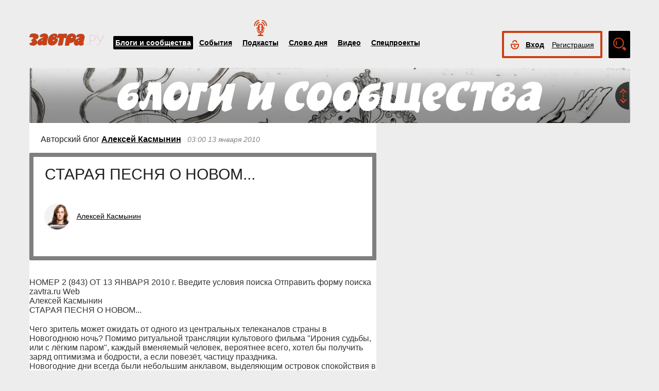

--- FILE ---
content_type: text/html; charset=UTF-8
request_url: https://zavtra.ru/blogs/2010-01-1323
body_size: 14578
content:
<!DOCTYPE HTML>
<html prefix="og: http://ogp.me/ns#">
    <head prefix="og: http://ogp.me/ns# article: http://ogp.me/ns/article#">
        <meta http-equiv="Content-Type" content="text/html; charset=utf-8">
		<title>СТАРАЯ ПЕСНЯ О НОВОМ...</title>
        <meta name="language" content="ru">
        
<meta property="og:type" content="article" />
<meta property="og:url" content="https://zavtra.ru/blogs/2010-01-1323" />
<meta property="og:title" content="Алексей Касмынин: СТАРАЯ ПЕСНЯ О НОВОМ..." />
<meta property="og:description" content="СТАРАЯ ПЕСНЯ О НОВОМ..." />
<meta property="og:image:width" content="476" />
<meta property="og:image:height" content="316" />
<meta property="og:image" content="https://zavtra.ru/images/476_l316.png" />
<script type="text/javascript"> </script>
<meta name="yandex-verification" content="050f83f3c09dc0ac" />
<meta name="viewport" content="width=device-width, initial-scale=1, maximum-scale=1, user-scalable=no">
<meta name="verify-admitad" content="aa95d7c1bd" />

<script>
    var indexmob = '';
</script>



<meta name="description" content="СТАРАЯ ПЕСНЯ О НОВОМ...">
        
<link rel="stylesheet" href="/css/bootstrap.css">


<link href="/css/lightbox.css" type="text/css" rel="stylesheet">

<link href="/css/bootstrap-datetimepicker.css" type="text/css" rel="stylesheet">
<link href="/css/jquery.ad-gallery.css" type="text/css" rel="stylesheet">

<link href="/css/dialog.css" type="text/css" rel="stylesheet">

<link rel="stylesheet" href="/css/font-awesome.min.css">

 <link  href="/css/fotorama.css" rel="stylesheet">

 <link href="/css/template.css?2024061501" type="text/css" rel="stylesheet">


	<link rel="stylesheet" type="text/css" href="/player/css/metalic.css?2020091401" />

<script type="text/javascript" src="/js/jquery-3.2.1.min.js"></script>
<script type="text/javascript" src="/js/jquery-ui.min.js"></script>

	<script type="text/javascript" src="/player/js/jsmediatags.min.js"></script>
	<script type="text/javascript" src="/player/js/circleplayer.js"></script>
	<script type="text/javascript" src="/player/js/textscroller.js"></script>
	<script type="text/javascript" src="/player/js/new.js"></script>

 <link href="/css/media-template.css?2020091401" type="text/css" rel="stylesheet">


<link href="/css/adv_stl.css" type="text/css" rel="stylesheet">

<script type="text/javascript" src="/js/moment-with-locales.min.js"></script>
<script type="text/javascript"> var enddate = true;</script>

<script type="text/javascript" src="/js/core.js"></script>

<script type="text/javascript" src="/js/lightbox.js"></script>


<script type="text/javascript" src="/js/transition.js"></script>
<script type="text/javascript" src="/js/touch.js"></script>


<script type="text/javascript" src="/js/bootstrap-datetimepicker.min.js"></script>

<script type="text/javascript" src="/js/jquery.ad-gallery.js"></script>


<script type="text/javascript" src="/js/bootstrap.js" ></script>


<script type="text/javascript" src="/js/dialog.js"></script>

	
<script src='https://www.google.com/recaptcha/api.js?hl=ru' async defer></script>


<script src="https://yastatic.net/pcode/adfox/loader.js" crossorigin="anonymous"></script>
<!-- Yandex.RTB -->
<script>window.yaContextCb=window.yaContextCb||[]</script>
<script src="https://yandex.ru/ads/system/context.js" async></script>



		<link href="/css/search_new.css?20230217" type="text/css" rel="stylesheet"/>
    </head>
    <body>
	
        


<script type="text/javascript" src="/js/calendar_kdg.js " ></script>


    <div id="layer1" class="container-fluid">

			
    <div id="main_head1" class="container">
		              	                  	  		<header>
		
	
	<div id="top_nav_bar" class="row ">
	<div class="container"><div class="row ">
	  <div class="col-xs-12">
		<div class="navbar_search_m_contener hidden-sm hidden-md hidden-lg">
			<div class="navbar_search_m">
				<div class="search_m_line">
				<input class="search_field" name="search_string" maxlength="30" value="Что будем искать?" onblur="if (this.value=='') this.value='Что будем искать?';" onfocus="if (this.value=='Что будем искать?') this.value='';" type="text">
				</div>
				<div class="search_m_butt"></div>
			</div>
		</div>
		
		<button class="navbar-toggle" type="button" data-toggle="collapse" data-target=".navbar-collapse">
			<span class="sr-only">Toggle navigation</span>
			<span class="icon-bar"></span>
			<span class="icon-bar"></span>
			<span class="icon-bar"></span>
		</button>
		
		<div id="top_logo"  >
			<a class="nlink" href="/"><img src="/images/Logo_zavtra.png" width="145px" alt="Газета Завтра"></a>
		</div>
		
		<div id="top_nav" class="navbar-collapse collapse" >
			  <div class="top_nav_menu_content">
							<div class="top_menu_link topmenu_hl"><a href="/blogs">Блоги и сообщества</a></div>
				<div class="top_menu_link "><a href="/events">События</a></div>
								<div class="top_menu_link poda"><a href="/podcasts">Подкасты</a></div>
								<div class="top_menu_link "><a href="/word_of_day">Слово дня</a></div>
			  <!-- <div class="top_menu_link "><a href="/head-on">Вопрос в лоб</a></div> -->
				<div class="top_menu_link "><a href="/live">Видео</a></div>
				<div class="top_menu_link "><a href="/special">Спецпроекты</a></div>
				
								
				
								<div class="top_menu_link bordertop hidden-sm hidden-md hidden-lg">
					<div id="top-login-block">
		    			
						<div class="noLogin">
							<div id="login-ico"></div>	
							<div id="top_login_link">
								<a href="#login_form_bm" data-toggle="modal">Вход</a>
							</div>
							<div id="top_reg_link">
								<a href="#register_form_bm" data-toggle="modal">Регистрация</a>
							</div>
						</div>
					</div>
				</div>	
							  </div>	
			</div>
			
	</div></div></div>
	<div class="col-xs-12">
	<div style="float: right; margin-top: -53px;">
	<div id="top-login-block" ><div id="top-login-block-sec">
		    			
						
			<div class="noLogin hidden-xs">
				<div id="login-ico"></div>	
				<div id="top_login_link" >
					<a href="#login_form_bm" data-toggle="modal" >Вход</a>
				</div>
				<div id="top_reg_link" >
				    <a href="#register_form_bm" data-toggle="modal" >Регистрация</a>
				</div>
			</div>
			
						
	</div></div>

	<div id="top_search" class="hidden-xs"></div>
	<div id="top_search_line" class="hidden-xs">
		<div class="main_search_box">
			<input class="search_field" name="search_string" maxlength="30" value="Поиск по материалам сайта" onblur="if (this.value=='') this.value='Поиск по материалам сайта';" onfocus="if (this.value=='Поиск по материалам сайта') this.value='';" type="text">
		</div>
		<div class="main_search_button">
			<a href="javascript:SearchButt('#top_search_line .main_search_box input')"></a>
		</div>
		<div class="top_advser_link"><a href="/search">Расширенный<br>поиск</a></div>
	</div>
	</div>	
		
	</div>
	</div>
	
	</header>

    
     <div id="main_content1">
	   <div class="ispacer_sm"></div>
	
<div id="content_blogs">


<div class="row"><div class="col-xs-12">
	<div id="headerBlock" class="modul-img">
	<div class="main_img"><img src="/upl/20000/pic_51871b85569.jpg" alt=""></div>
	<div class="toOpen"></div>
	<div class="headerTitle">
		<a href="/blogs"><img alt="" src="/images/blogscommunity.png"></a>
	</div>
	<div class="headerInfo hideo">
	<a href="https://zavtra.ru/blogs/roboti_i_kokoshniki">Роботы и кокошники</a>
	</div>
	</div>
</div></div>

  
	<div class="row">
		<div class="col-md-9 col-lg-7 contentblock">
				
																				
					
					


						<div class="header-block">
														<span class="header__category">
							Авторский блог <a href="/blogs/authors/3097">Алексей&nbsp;Касмынин</a>
							</span>
							
							<span class="header__data">
																	03:00
																																		13 января 2010
																								</span>
							
														
						</div>
					  <div id="article__header">
												<div class="header__title">
							<h1>СТАРАЯ ПЕСНЯ О НОВОМ...</h1>
						</div>
						<div class="header__anonse">
						
						</div>
						
						<div class="header__authors">	
							<div class="nbox_big_opl">
										<ul>
											<li>
													<span class="avtor-img"><a href="/blogs/authors/3097"><img src="/authors/avatar/kasminin.png" alt=""></a></span>
													<span class="avtor-name"><a href="/blogs/authors/3097">Алексей Касмынин</a></span>
											</li>
																					</ul>
							</div>
						</div>
						<div class="clearfix"></div>
						<div class="header__bottom">	
							<div class="header__info">
																<!--span class="info__comments">0</span-->
																																<div class="clearfix visible-xs"></div>
								<!--span class="like">
									<span class="header">Оценить статью:</span>
									<span data="up"  ><i class="fa fa-plus"> </i><span> </span></span>
									<span data="down"  ><i class="fa fa-minus"></i><span> </span></span>
								</span-->	
							</div>
							<div class="clearfix visible-xs"></div>
							<div class="bottom_but">
														<div class="ispacer"></div>
														</div>
							
						</div>
						<div class="ispacer"></div>
											</div>
					  <div class="article__content">
						<!-- Yandex.RTB R-A-1977711-13 -->
						<div id="yandex_rtb_R-A-1977711-13"></div>
						<script>window.yaContextCb.push(()=>{
						  Ya.Context.AdvManager.render({
							renderTo: 'yandex_rtb_R-A-1977711-13',
							blockId: 'R-A-1977711-13'
						  })
						})</script>
													НОМЕР 2 (843) ОТ 13 ЯНВАРЯ 2010 г. Введите условия поиска Отправить форму поиска zavtra.ru Web <br />Алексей Касмынин<br />СТАРАЯ ПЕСНЯ О НОВОМ...<br /><em></em> <br />Чего зритель может ожидать от одного из центральных телеканалов страны в Новогоднюю ночь? Помимо ритуальной трансляции культового фильма &quot;Ирония судьбы, или с лёгким паром&quot;, каждый вменяемый человек, вероятнее всего, хотел бы получить заряд оптимизма и бодрости, а если повезёт, частицу праздника.<br />Новогодние дни всегда были небольшим анклавом, выделяющим островок спокойствия в бурной реке времени. Когда календарь подходит всё ближе к 31-му декабря, начинает казаться, что грохот событий, обуревающих планету, незаметно отодвигается на второй план, уступая место тихому спокойному окружению, подобному потрескиванию камина тёмной зимней ночью. Люди подсознательно настраиваются на праздник, на встречу нового года.<br />Итак, тридцать первое декабря, восемь вечера. Телевизор включён, и поначалу трудно понять, что же происходит на экране, а главное — почему. Вместо простых и понятных людям образов, цветов и звуков, по вещательным частотам густым потоком течёт привычная смесь из уродливых эманаций поп-культуры, коих на настоящий момент развелось куда больше, чем нужно.<br />Жителям столицы повезло чуть больше — у них есть выбор из нескольких десятков телеканалов, и по некоторым из них идут, к примеру, повторы лучших моментов спортивных матчей или концерты классической музыки. А что делать тем, кто имеет в своём распоряжении лишь две центральные кнопки? Ответ, конечно, очевиден — выключить телевизор и встречать новый год в кругу семьи за общим столом, либо, на худой конец, в одиночестве, наслаждаясь волшебной тишиной, ожидающей момента, когда пространство заполнят взрывы фейерверков. Но не всем подойдут и эти варианты. Многие привыкли к таким программам, как &quot;Голубой огонёк&quot;, которые стали почти что синонимом словосочетания Новый год.<br />Вместо этого им предложены музыкальная комедия &quot;Золотой ключик&quot; по каналу &quot;Россия&quot; и некое &quot;Оливье-шоу&quot; по Первому.<br />Анонс сообщал, что &quot;Золотой ключик&quot; — это &quot;любимая сказка о Буратино, переделанная на злобу дня&quot;, зрителю также обещан состав актёров, который &quot;по-настоящему звёздный&quot;. Те, кто не впервые сталкивается с реалиями российского ТВ, уже могут понять, что ожидало зрителя, рискнувшего настроиться на частоту канала &quot;Россия&quot; в 19.55 по московскому времени.<br />Но, похоже, в этот раз умельцы, снявшие эту, с позволения сказать, музыкальную комедию, превзошли себя. То, что выплёскивается на зрителя, бесполезно даже критиковать. Оно достигло какой-то иной планки человеческого неприятия, с треском проломив её и став чем-то сродни экстремальному искусству.<br />Но центральные каналы и новогодняя аудитория — всё же не подопытные животные для извращённых визуально-акустических экспериментов. Люди, как уже упоминалось выше, ожидают чуда, они психологически уязвимы и готовы к восприятию той волны эмоций, которую предложит им телевидение. По их мнению, оно должно радоваться вместе с ними, что вообще-то и есть модель поведения для здоровой системы, где хотя бы внешнее сочувствие простым людям и желание принести им радость, как правило, присутствуют.<br />Вместо этого персонажи &quot;Золотого ключика&quot;, в лице нынешних &quot;звёзд&quot; эстрады, похоже, открыто издеваются над идеалами добра, справедливости, честности. Конечно, в двадцать первом веке реальность уже успела множество раз поставить эти самые идеалы под сомнение, но ведь не в Новый же год! Когда, если не в этот вечер, можно почувствовать чуть больше тепла? Беспощадно унижая бессильных, безвластных, уродливых и жалких (эти качества, по мнению авторов &quot;комедии&quot;, автоматически присваиваются всем тем, у кого маловато &quot;маней&quot;, о чём распевается в песне под затасканную мелодию группы ABBA. Присутствие денег при этом является единственным необходимым положительным качеством), программа ползком следует от одного безвкусного номера к другому, щедро сдобренная толстым слоем дешёвой пошлости и увешанная пластмассовыми побрякушками. Радуйтесь, жители России!<br />&quot;Оливье-шоу&quot; на поверку оказалось незатейливым сеном, предположительно, для эффективных, ну и не очень эффективных менеджеров. Сценарий писали либо за день до эфира, либо прямо на ходу. Если сказать тремя словами, то будет примерно так: увы, не смешно... Ничуть. Но &quot;гости&quot; программы на экране телевизора, в лице звёзд всё того же шоу-бизнеса, едва ли не взрываются, давясь от смеха, что создаёт двойственное ощущение. С одной стороны, просто нейтральная программа в праздничный день. Реалии российского ТВ таковы, что это уже неплохо. Но постоянно искривлённые ухмылки &quot;гостей&quot;, то и дело мелькающие в кадре, сводили впечатление к бесконечной скуке. Они как будто добавляли к праздничному столу щепотку &quot;офисной&quot; атмосферы, где ложь и фальшь давно считаются признаками хорошего тона.<br />Затем было обращение Президента. Но после подобной информационной атаки было уже тяжело фокусироваться на словах первого лица государства. Часы пробили двенадцать раз, Новый год наступил.<br />Согласно телевизионной программе, далее следовал некий &quot;Новогодний &quot;Голубой огонёк-2010&quot; — по сути, всё то же &quot;Оливье-Шоу&quot;, но без офисного уклона. Там, по идее, должны были показывать робкий сатирический мультфильм про Путина и Медведева, но на улице народ повалил из своих квартир, прихватив пиротехнику. Вот уж где точно присутствовала атмосфера Нового года, дополненная по-настоящему новогодней погодой. Явно лучше телевидения в том виде, который оно имеет сегодня. Изменится ли что-нибудь завтра?<br /> <br />
											
						</div>
						<div class="article__bottom">
							<div class="article__tags">
																	
							</div>
							<div class="article__share">
							
    		    
				
	<div class="a2a_kit a2a_kit_size_32 a2a_default_style" data-a2a-url="https://zavtra.ru/blogs/2010-01-1323" data-a2a-title="Алексей Касмынин: СТАРАЯ ПЕСНЯ О НОВОМ...">
	<a class="a2a_dd" href="https://www.addtoany.com/share"></a>
	<a class="a2a_button_email"></a>
	<a class="a2a_button_vk"></a>
	<a class="a2a_button_telegram"></a>
	<a class="a2a_button_google_gmail"></a>
	<a class="a2a_button_livejournal"></a>
	<a class="a2a_button_print"></a>
	<a class="a2a_button_twitter"></a>
	<a class="a2a_button_viber"></a>
	<a class="a2a_button_odnoklassniki"></a>
	<a class="a2a_button_mail_ru"></a>
	<a class="a2a_button_skype"></a>
	<a class="a2a_button_whatsapp"></a>
	</div>
	<script>
	var a2a_config = a2a_config || {};
	a2a_config.locale = "ru";
	</script>
	<script async src="https://static.addtoany.com/menu/page.js"></script>

							</div>
						</div>
						<script type="text/javascript">
						$(document).ready(function(){
						
						$('.onephoto').each(function(i,elem) {
							$(this).html('');
							var arr = JSON.parse( $(this).attr('data-pg').replace(/\*/g,"\"") );
							//console.log(arr);
							//console.log(arr[0]['url']);
							
							$(this).html('<div class="onephoto_poster"><img alt="" title="'+arr[0]['desc']+'""></div>');
							if ( arr[0]['desc'].length > 0 && arr[0]['desc'] != '' ){
								if ( arr[0]['link'].length > 0 && arr[0]['link'] != '' ){
									$(this).find('.onephoto_poster').append('<div class="poster_description"><a href="'+arr[0]['link']+'">'+arr[0]['desc']+'</a></div>');
								}else {
									$(this).find('.onephoto_poster').append('<div class="poster_description">'+arr[0]['desc']+'</div>');
								}
							}
							
						});
						
						
						
						$('.photogall').each(function(i,elem) {
							$(this).html('');
							var arr = JSON.parse( $(this).attr('data-pg').replace(/\*/g,"\"") );
							
							if (arr.length > 1){
								
																
								$(this).html('<div class="fotorama" data-nav="thumbs" data-width="100%" ></div>');
															
								for (a=0; a<arr.length; a++){
								
																	$(this).find('.fotorama').append('<img data-caption="'+arr[a]['desc']+'" >');
																
										
								
								}
								
							} else {
								$(this).html('<div class="onephoto_poster"><img alt="" title="'+arr[0]['desc']+'""></div>');
								if ( arr[0]['desc'].length > 0 && arr[0]['desc'] != '' ){
									if ( arr[0]['link'].length > 0 && arr[0]['link'] != '' ){
										$(this).find('.onephoto_poster').append('<div class="poster_description"><a href="'+arr[0]['link']+'">'+arr[0]['desc']+'</a></div>');
									}else {
										$(this).find('.onephoto_poster').append('<div class="poster_description">'+arr[0]['desc']+'</div>');
									}
								}
							}
						 });
						 
											
						});
						
						</script>
						<script src="/js/fotorama.js"></script> 					
						
												
												
						<!-- Yandex.RTB R-A-1977711-1 -->
						<div id="yandex_rtb_R-A-1977711-1"></div>
						<script>window.yaContextCb.push(()=>{
						  Ya.Context.AdvManager.render({
							renderTo: 'yandex_rtb_R-A-1977711-1',
							blockId: 'R-A-1977711-1'
						  })
						})</script>
						
						<!-- Yandex.RTB R-A-1977711-6 -->
						<!--div id="yandex_rtb_R-A-1977711-6"></div-->
						<!--script>window.yaContextCb.push(()=>{
						  Ya.Context.AdvManager.render({
							renderTo: 'yandex_rtb_R-A-1977711-6',
							blockId: 'R-A-1977711-6'
						  })
						})</script-->

				


  
		


  
		


  
		


  

					
					
							
		</div>
		<div class="col-md-3 col-lg-5">
			<div class="row">
				<div class="col-sm-4 col-md-12 col-lg-6 ">
										<div class="ispacer"></div>
										<div class="row">
							
				</div>
				  		  
				</div>
				<div class="col-sm-4 col-md-12 col-lg-6   hidden-xs  hidden-sm">
											<div class="ispacer"></div>
						<!-- Yandex.RTB R-A-1977711-2 -->
						<div id="yandex_rtb_R-A-1977711-2"></div>
						<script>window.yaContextCb.push(()=>{
						  Ya.Context.AdvManager.render({
							renderTo: 'yandex_rtb_R-A-1977711-2',
							blockId: 'R-A-1977711-2'
						})
						})</script>
						<div class="ispacer"></div>
						<div class="ispacer"></div>
						<!-- Yandex.RTB R-A-1977711-4 -->
						<div id="yandex_rtb_R-A-1977711-4"></div>
						<script>window.yaContextCb.push(()=>{
						  Ya.Context.AdvManager.render({
							renderTo: 'yandex_rtb_R-A-1977711-4',
							blockId: 'R-A-1977711-4'
						})
						})</script>
						<div class="ispacer"></div>
						<div class="ispacer"></div>
						<!-- Yandex.RTB R-A-1977711-5 -->
						<div id="yandex_rtb_R-A-1977711-5"></div>
						<script>window.yaContextCb.push(()=>{
						  Ya.Context.AdvManager.render({
							renderTo: 'yandex_rtb_R-A-1977711-5',
							blockId: 'R-A-1977711-5'
						  })
						})</script>

				  
		  
		  
		  
		  

									</div>
			</div>
		</div>
	</div>


		<div class="row"><div class="col-xs-12">
	<div class="ispacer"></div>
		<div class="ispacer"></div>
	</div></div>
	<div class="row">
		<div class="col-md-9 col-lg-7 ">
						
		</div>
		<div class="col-md-3 col-lg-5">
					</div>
	</div>
 

	

<div id="mesage" class="modal fade">
  <p class="text"></p>
  <div class="butt"><a rel="modal:close" href="#"><input class="black-button" value="Ок"></a></div>
</div>





	</div> 
	 
	 
	 
	 
		<footer id="footblock" ><div class="row">
			<div class="col-sm-8 col-md-9" >
				<div class="row">
					<div class="col-xs-12">
						<div id="fut_search_line" >
							<div class="main_search_box">
								<input class="search_field" name="search_string" maxlength="30" value="Поиск по материалам сайта" onblur="if (this.value=='') this.value='Поиск по материалам сайта';" onfocus="if (this.value=='Поиск по материалам сайта') this.value='';" type="text">
							</div>
							<div class="main_search_button">
								<a href="javascript:SearchButt('#fut_search_line .main_search_box input')"></a>
							</div>
							<div class="top_advser_link"><a href="/search">Расширенный <span class="hidden-xs"><br></span>поиск</a></div>
						</div>
					</div>
					<div class="col-xs-12">
						<div id="bottom_cp">
							<div class="foot_menu">
								<div class="bot_menu_link"><a href="/blogs">Блоги и сообщества</a></div>
								<div class="bot_menu_link"><a href="/events">События</a></div>
								<div class="bot_menu_link"><a href="/word_of_day">Слово дня</a></div>
								<div class="bot_menu_link"><a href="/live">Видео</a></div>
								<div class="bot_menu_link"><a href="/special">Спецпроекты</a></div>
							</div>
						</div>
					</div>
					<div class="col-xs-12">
						<div class="foot_menu seconds">
							<div class="bot_menu_link"><a href="/about">О нас</a></div>
							<div class="bot_menu_link"><a href="/contacts">Контактная информация</a></div>
							<!--div class="bot_menu_link"><a href="/advertising">Размещение рекламы</a></div-->
							<div class="bot_menu_link"><a href="#"  onclick="partnerarticles();return(false);">Партнёрские материалы</a></div>
							<div class="ispacer null hidden-lg hidden-md hidden-sm"></div>
							<div class="bot_menu_link advens dentv"><a href="https://dentv.ru/">День ТВ</a></div>
							
						</div>
					</div>
				</div>
			</div>
			<div class="col-sm-4 col-md-3" >
				<div class="row">
					<div class="col-xs-12">
						<div class="arhive">
							<div class="header">Новый<br>номер</div> 
							<div class="Zavtra_new_num"><a href='https://zavtra.ru/archive/2026/1/1668'>№3</a></div>
							<div class="issue_link"><a href="https://zavtra.ru/archive">Архив<br>газеты</a></div>
						</div>
					</div>
					<div class="col-xs-12">
						<div class="foot_soc_but">
							 <!-- <span class="gp-share-box"><a href=""></a></span> -->
							<!-- <span class="fb-share-box"><a href="https://www.facebook.com/%D0%97%D0%B0%D0%B2%D1%82%D1%80%D0%B0-1108098389221271/?fref=ts"></a></span> -->
							<span class="tg-share-box"><a href="https://t.me/gazeta_zavtra"></a></span>
							<span class="zn-share-box"><a href="https://dzen.ru/id/5f1db0f593c4900b3ab99297"></a></span>
							<!--span class="tw-share-box"><a href="http://www.twitter.com/ZavtraRu"></a></span-->
							<span class="vk-share-box"><a href="https://vk.com/zavtraru"></a></span>
							<span class="ok-share-box"><a href="https://ok.ru/group/54418037932262"></a></span>
						</div>
						<div class="foot_notice16"><img src="/images/notice16.jpg" alt=""></div>
					</div>
					<div class="col-xs-12">
						<div class="foot_copyright">Все материалы сайта доступны по лицензии:
						<a href="https://creativecommons.org/licenses/by/4.0/deed.ru">Creative Commons Attribution 4.0 International</a></div>
					</div>
				</div>
			</div>
	
		</div></footer>

	
 </div>
 <div id="login_form_bm" class="modal fade">
	<div class="modal-dialog">
	  <form method="POST" onsubmit="return false;" autocomplete="on" action="">
		<div class="modal-content">
		  <div class="modal-header">
			<button type="button" class="close" data-dismiss="modal" aria-hidden="true">×</button>
			<h4 class="modal-title">Авторизация</h4>
		  </div>
		  <div class="modal-body">
				<div class="label">Электронная почта</div>
				<div class="form-input"><input type="text" class="ulogin" name="ulogin"></div>
				<div class="label">Пароль</div>
				<div class="form-input">
					<input type="password" class="upass" name="upass"><div data="upass" class="show-hide"></div>
					<div class="notes"></div>
				</div>
				<div class="label resp_link">
				<a href="#reset_form_bm" data-toggle="modal">Забыли пароль?</a>
				</div>
		  </div>
		  <div class="modal-footer">
			<input type="submit" class="black-button login-send" value="Войти">
		  </div>
		</div>
	  </form>
	</div>
</div>
 <div id="reset_form_bm" class="modal fade">
	<div class="modal-dialog">
	  <form method="POST" onsubmit="return false;" autocomplete="off" action="">
		<div class="modal-content">
		  <div class="modal-header">
			<button type="button" class="close" data-dismiss="modal" aria-hidden="true">×</button>
			<h4 class="modal-title">Восстановить пароль</h4>
		  </div>
		  <div class="modal-body">
				<div class="label">Электронная почта</div>
				<div class="form-input"><input type="text" class="ulogin" name="ulogin"><div class="notes"></div></div>
				<div class="ispacer half"></div>
				<div class="">Укажите почту, с которой Вы регистрировались на нашем сайте, на неё будет выслан пароль для входа. После авторизации рекомендуем его поменять на новый в личном кабинете</div>
		  </div>
		  <div class="modal-footer">
			<input type="submit" class="black-button reset-send" value="Отправить">
		  </div>
		</div>
	  </form>
	</div>
</div>
 <div id="register_form_bm" class="modal fade">
	<div class="modal-dialog">
	 
		<div class="modal-content">
		  <div class="modal-header">
			<button type="button" class="close" data-dismiss="modal" aria-hidden="true">×</button>
			<h4 class="modal-title">Регистрация</h4>
		  </div>
		  <div class="modal-body">
				<div class="rf_c1">
					<div class="reg_f_col_h">Через форму на сайте</div>
					<div class="rf_c3">
					<div class="label reg">Имя<span class="label_ast">*</span></div>
					<div class="form-input"><input type="text" class="fname reg" name="fname"></div>
					</div>
					<div class="rf_c4">
					<div class="label reg">Фамилия<span class="label_ast">*</span></div>
					<div class="form-input"><input type="text" class="lname reg" name="lname"></div>
					</div>
					<div class="ispacer null"></div>
					<div class="label reg">Электронная почта<span class="label_ast">*</span></div>
					<div class="form-input"><input type="text" class="ulogin reg" name="ulogin"></div>
					<div class="label reg">Пароль<span class="label_ast">*</span></div>
					<div class="form-input">
						<input type="password" class="upass reg" name="upass"><div data="upass" class="show-hide"></div>
					</div>
					<div class="form-captcha">
					    <div class="g-recaptcha" data-sitekey="6Lcm-AYUAAAAAO1LSunHwbmLM43U2Az7AW_ZGOFj"></div>
					</div>
						<!--div class="rf_c5">
							<div class="label reg">Мобильный телефон<span class="label_ast">*</span></div>
							<div class="form-input"><input type="text" class="phone reg" name="phone"></div>
						</div>
						<div class="rf_c6">
							<div class="black-button sms-send">Получить код</div>
						</div>
						<div class="rf_c7">
							<div class="label reg">Код из СМС<span class="label_ast">*</span></div>
							<div class="form-input"><input type="text" class="smcode reg" name="smcode"></div>
						</div-->
					</div>
				    <div class="rf_c2"><!--
					<div class="reg_f_col_h">или через социальные сети</div>
					<div class="reg_f_col_soc">
																									<div id="uLogin" data-ulogin="display=panel;theme=flat;fields=first_name,last_name,photo;providers=facebook,vkontakte,googleplus;redirect_uri=https://zavtra.ru/soreg;mobilebuttons=0;"></div>
															<div class="ispacer"></div>
					<div class="ispacer"></div>
										</div> -->
				    </div>
				<div class="ispacer null"></div>
				<div class="r_result notes"></div>
				<div class="ispacer half"></div>
				
		  </div>
		  <div class="modal-footer">
			<button type="button" class="black-button reg-send">Зарегистрироваться</button>
			<span class="label_ast">*</span>
			<span class="label_it">Все поля обязательны для заполнения</span>
		  </div>
		</div>
	  
	</div>
</div>

<div id="register_form" style="display: none;">
				<div class="up-form login reg">
				    <div class="header login">Регистрация</div>
				    <div class="rf_c1">
					<div class="reg_f_col_h">Через форму на сайте</div>
					<div class="rf_c3">
					<div class="label reg">Имя<span class="label_ast">*</span></div>
					<div class="form-input"><input type="text" class="fname reg" name="fname"></div>
					</div>
					<div class="rf_c4">
					<div class="label reg">Фамилия<span class="label_ast">*</span></div>
					<div class="form-input"><input type="text" class="lname reg" name="lname"></div>
					</div>
					<div class="ispacer_sm"></div>
					<div class="label reg">Электронная почта<span class="label_ast">*</span></div>
					<div class="form-input"><input type="text" class="ulogin reg" name="ulogin"></div>
					<div class="label reg">Пароль<span class="label_ast">*</span></div>
					<div class="form-input">
						<input type="password" class="upass reg" name="upass"><div data="upass" class="show-hide"></div>
						<div class="notes"></div>
					</div>
					<div class="form-captcha">
					    <div class="g-recaptcha" data-sitekey="6Lcm-AYUAAAAAO1LSunHwbmLM43U2Az7AW_ZGOFj"></div>
					</div>
					<div class="rf_c5">
					<div class="label reg">Мобильный телефон<span class="label_ast">*</span></div>
					<div class="form-input"><input type="text" class="phone reg" name="phone"></div>
					</div>
					<div class="rf_c6">
						<div class="black-button sms-send">Получить код</div>
					</div>
					<div class="rf_c7">
					<div class="label reg">Код из СМС<span class="label_ast">*</span></div>
					<div class="form-input"><input type="text" class="smcode reg" name="smcode"></div>
					</div>
					<div class="ispacer_sm"></div>
					<div class="butt reg">
						<div class="rf_c8">
						<div class="black-button reg-send">Зарегистрироваться</div>
						</div>
						<div class="rf_c9">
						<span class="label_ast">*</span><span class="label_it">Все поля обязательны для заполнения</span>
						</div>
					</div>
				    </div>
				    <div class="rf_c2">
										<div class="reg_f_col_soc">
																				<div id="uLogin" data-ulogin="display=panel;theme=flat;fields=first_name,last_name,photo;providers=facebook,vkontakte,googleplus;redirect_uri=https://zavtra.ru/soreg;mobilebuttons=0;"></div>
															</div>
				    </div>
				<div class="ispacer"></div>
				<div class="r_result"></div>
				<div class="ispacer"></div>
				</div>


			  </div>
			  
	
	
<div id="pod-player" class="">
<div class="hap-player-outer hap-music-player-force-hidden">
<div class="container">
	<div class="player-header">
		<div class="player-header-img">
			<div class="hap-player-thumb">
			
			</div>
		</div>
		<div class="player-header-title">
			<div class="hap-player-artist pod-name"></div>
			<div class="hap-player-title pod-title"></div>
		</div>
	</div>
	<div class="player-controls">
		<div class="player-controls-btns">
							<div class="hap-prev-toggle hap-contr-btn" data-tooltip="-30 секунд">
                                								<img src="/player/ico/backward-05.svg">
								
							</div>
                            <div class="hap-playback-toggle hap-contr-btn" data-tooltip="Играть">
                                <div class="hap-btn hap-btn-play">
                                  									<img src="/player/ico/PlayBut-02.svg">
								</div>
                                <div class="hap-btn hap-btn-pause" data-tooltip="Пауза">
																	<img src="/player/ico/PauseBut-03.svg">
							   </div>
                            </div>
                            <div class="hap-next-toggle hap-contr-btn" data-tooltip="+30 секунд">
														
							<img src="/player/ico/forward-05-06.svg">
						   </div>
						    <div class="hap-speed-toggle hap-contr-btn">
							<span data-speed="1.0" >1.0x</span>
							</div>
		</div>
		<div class="player-controls-progress">
			<div class="hap-seekbar">
                <div class="hap-progress-bg">
                    <div class="hap-load-level"></div>
                    <div class="hap-progress-level"></div>
       			</div>
             </div>
			<div class="hap-media-time-wrap">
                <div class="hap-media-time-current"></div>
                <div class="hap-media-time-total"></div>
            </div>
		</div>
	</div>
	<div class="player-header-title mobile">
			<div class="hap-player-artist pod-name"></div>
			<div class="hap-player-title pod-title"></div>
	</div>
		
	<div class="player-close">
	<i class="close">	<img src="/player/ico/close-04.svg">
	</i>
	</div>
	<div class="hap-tooltip"></div> 
</div>
</div>
</div>

 

<script>
var aplayer;
var p_storedtrack;
var c_episode;

function p_started() {
	var data = { 
			'track': c_episode
		};

	$.ajax({
		type: "POST",
		url: "/trackstart",
		data: data,
	})
	.done(function( ResultData ) {
		//return false;
	})
        .fail(function( jqXHR, textStatus ) {
		//return false;
	});
}

function playtrack(path, podname, title, icon, episode) {
	$(".hap-player-outer").removeClass("hap-music-player-force-hidden");
var p_track = {
    type: 'audio', 
    mp3: path,
    artist: podname,
    title: title, 
    thumb: "'"+icon+"'",
    episode: episode
}
	if (hasLocalStorage) {
	  localStorage.setItem("p_playkey2", JSON.stringify(p_track));
	}
	p_storedtrack = p_track;
	c_episode = episode;
	aplayer.seek(0);
	aplayer.inputAudio(p_track);
	aplayer.seek(0);
	p_started();
	return false;
}

function playtrack_goto(path, podname, title, icon, episode, jmp) {
	$(".hap-player-outer").removeClass("hap-music-player-force-hidden");
var p_track = {
    type: 'audio', 
    mp3: path,
    artist: podname,
    title: title, 
    thumb: "'"+icon+"'",
    episode: episode
}
	if (hasLocalStorage) {
	  localStorage.setItem("p_playkey2", JSON.stringify(p_track));
	}
	p_storedtrack = p_track;
	p_storedtrack.resumeTime = jmp;
	c_episode = episode;
	aplayer.seek(0);
	aplayer.inputAudio(p_track);
	
	p_started();
	return false;
}

function trstart() {
	window.removeEventListener('touchstart', trstart, false);
	if (p_storedtrack && p_storedtrack.type == 'audio') {
	  aplayer.inputAudio(p_storedtrack);
	  if (p_storedtrack.resumeTime) {
	    aplayer.seek(p_storedtrack.resumeTime);
	    p_storedtrack = false;
	  }
	  //aplayer.playMedia();
	}
}

function p_finished() {
	//aplayer.destroyMedia();
	aplayer.seek(0);
	if ( hasLocalStorage ) {
	  localStorage.removeItem("p_playkey2");
	  localStorage.removeItem("p_playkey1");
	}
	p_storedtrack = false;

	var data = { 
			'track': c_episode
		};
	c_episode = '';

	$.ajax({
		type: "POST",
		url: "/trackfinish",
		data: data,
	})
	.done(function( ResultData ) {
		//return false;
	})
        .fail(function( jqXHR, textStatus ) {
		//return false;
	});
}

jQuery(document).ready(function($) {

    var p_settings = {
	sourcePath: "/player/",
	useContinousPlayback:true,
	continousKey: "p_playkey1",
        activePlaylist:"",
        activeItem:-1,
        volume:0.5,
        autoPlay:false,
        preload:"auto",
        randomPlay:false,
        loopState:'off',
        soundCloudAppId:"",
        gDriveAppId:"",
        facebookAppId:"",
        usePlaylistScroll:false,
        playlistScrollOrientation:"vertical",
        playlistScrollTheme:"light-2",
        useNumbersInPlaylist: true,
        playlistItemContent:"title,thumb",
	playlistOpened:false,
	useTitleScroll: true,
	titleScrollSpeed: 0,
	hidePlayerUntilMusicStart: 1
    };  

    if ( hasLocalStorage === "undefined" ) {
	var hasLocalStorage = false;
    }
    if ( hasLocalStorage && typeof isJson === "function" && isJson(localStorage.getItem("p_playkey2")) ) {
	p_storedtrack = JSON.parse(localStorage.getItem("p_playkey2"));
	if (p_storedtrack && p_storedtrack.type == 'audio') {
	  var p_current = JSON.parse(localStorage.getItem("p_playkey1"));
	  if (p_current && p_current.resumeTime) {
	    p_storedtrack.resumeTime = p_current.resumeTime;
	  }
	  if (p_storedtrack.episode) {
            c_episode = p_storedtrack.episode;
	  }
	}
    }

        if (!p_storedtrack || p_storedtrack.type != 'audio') {
      return;
    }
    
    aplayer = $("#pod-player").on('setupDone', function(e, data){
	//playtrack('/upl/audio/podc_081efd0a451ef63a.mp3', 'Наука и технологии', 'Евгений Спицын. История СССР. № 122. Советско-югославский конфликт, создание Коминформа и СЭВ', '/images/podtest/itro-4.jpg');
	if (p_storedtrack && p_storedtrack.type == 'audio') {
	  window.addEventListener('touchstart', trstart, false);
	  aplayer.inputAudio(p_storedtrack);
	}
                                   }).on('soundPlay', function(e, data){
	  window.removeEventListener('touchstart', trstart, false);
	  if (p_storedtrack && p_storedtrack.resumeTime) {
	    aplayer.seek(p_storedtrack.resumeTime);
	    p_storedtrack = false;
	  }
	}).on('soundEnd', function(e, data){
		p_finished();
	}).hap(p_settings);


    
	$("#pod-player").on('click','.hap-speed-toggle span', function(){
		switch ( $(this).attr('data-speed') ) {
		  case '1.0':
			$(this).text('1.2x').attr('data-speed', '1.2');
			aplayer.setPlaybackRate(1.2);
			break;
		  case '1.2':
			$(this).text('1.5x').attr('data-speed', '1.5');
			aplayer.setPlaybackRate(1.5);
			break;
		  case '1.5':
			$(this).text('2.0x').attr('data-speed', '2.0');
			aplayer.setPlaybackRate(2);
			break;
		  case '2.0':
			$(this).text('1.0x').attr('data-speed', '1.0');
			aplayer.setPlaybackRate(1);
			break;
		}				
	});

	$("#pod-player").on('click','.hap-prev-toggle', function(){
		aplayer.seekBackward(30);
	});

	$("#pod-player").on('click','.hap-next-toggle', function(){
		aplayer.seekForward(30);
	});

	$('#pod-player .close').click(function(){
		window.removeEventListener('touchstart', trstart, false);
		aplayer.destroyMedia();
		if ( hasLocalStorage ) {
		  localStorage.removeItem("p_playkey2");
		  localStorage.removeItem("p_playkey1");
		}
		p_storedtrack = false;
		c_episode = '';
		$(".hap-player-outer").addClass("hap-music-player-force-hidden");
	});
});

</script>
			
        
        
        





<script type="text/javascript" src="/js/templates.js?v=23"></script>

<script type="text/javascript">
	function partnerarticles() {
		var reform = document.createElement('form');
		var element1 = document.createElement('input');
		var element2 = document.createElement('input');
		var element3 = document.createElement('input');
		var element4 = document.createElement('input');
		
		
		document.body.appendChild(reform);
		element1.type='hidden';
		element1.name='filters[authors][0]';
		element1.value = '15386';
		reform.appendChild(element1);
		
		element2.type='hidden';
		element2.name='filters[authors][1]';
		element2.value = '13645';
		reform.appendChild(element2);

		element3.type='hidden';
		element3.name='filters[authors][2]';
		element3.value = '20615';
		reform.appendChild(element3);
		
		element4.type='hidden';
		element4.name='filters[newest]';
		element4.value = 'newest';
		reform.appendChild(element4);
		
		reform.method = 'POST';
		reform.action = '/search';
			
		reform.submit();	
	
	}
	
	$('#top_nav_bar .navbar_search_m_contener .search_m_butt').click(function(){
		console.log( $('#top_nav_bar .navbar_search_m_contener .search_field').val() );
		switch ( $('.navbar_search_m_contener .search_field').val().trim() ){
			case 'Что будем искать?':
			case '':
				$('.navbar_search_m_contener').toggleClass('open');
				break;
			default:
				SearchButt('#top_nav_bar .navbar_search_m_contener input');
		}
	});
	$('#top_nav_bar .navbar_search_m_contener .search_field').keyup(function(event) {
		if(event.keyCode == 13){
		SearchButt('#top_nav_bar .navbar_search_m_contener input');
		}
	});	

$(document).ready(function(){

	if ($(window).width() < 768) {
		$(".yabld").remove();
	} else { 
		$(".yablm").remove();
	}

    if (window.location.hash == "#loginow") {
	$('#login_form_bm').modal('show');
    }

});
	
</script>


    <script type="text/javascript">var _gaq = _gaq || [];
    _gaq.push(['_setAccount', 'UA-27628875-1']);
    _gaq.push(['_trackPageview']);
    (function() {
    var ga = document.createElement('script'); ga.type = 'text/javascript'; ga.async = true;
    ga.src = ('https:' == document.location.protocol ? 'https://ssl' : 'http://www') + '.google-analytics.com/ga.js';
    var s = document.getElementsByTagName('script')[0]; s.parentNode.insertBefore(ga, s);
     })();
    </script>
	<script>
  (function(i,s,o,g,r,a,m){i['GoogleAnalyticsObject']=r;i[r]=i[r]||function(){
  (i[r].q=i[r].q||[]).push(arguments)},i[r].l=1*new Date();a=s.createElement(o),
  m=s.getElementsByTagName(o)[0];a.async=1;a.src=g;m.parentNode.insertBefore(a,m)
  })(window,document,'script','//www.google-analytics.com/analytics.js','ga');

  ga('create', 'UA-68522530-1', 'auto');
  ga('send', 'pageview');
</script>

<!-- Yandex.Metrika counter -->
<script type="text/javascript">
    (function (d, w, c) {
        (w[c] = w[c] || []).push(function() {
            try {
                w.yaCounter39829595 = new Ya.Metrika({
                    id:39829595,
                    clickmap:true,
                    trackLinks:true,
                    accurateTrackBounce:true
                });
            } catch(e) { }
        });

        var n = d.getElementsByTagName("script")[0],
            s = d.createElement("script"),
            f = function () { n.parentNode.insertBefore(s, n); };
        s.type = "text/javascript";
        s.async = true;
        s.src = "https://mc.yandex.ru/metrika/watch.js";

        if (w.opera == "[object Opera]") {
            d.addEventListener("DOMContentLoaded", f, false);
        } else { f(); }
    })(document, window, "yandex_metrika_callbacks");
</script>
<noscript><div><img src="https://mc.yandex.ru/watch/39829595" style="position:absolute; left:-9999px;" alt="" /></div></noscript>
<!-- /Yandex.Metrika counter -->

<!-- Yandex.Metrika counter -->
<script type="text/javascript"> 
    (function(w, c) { 
        (w[c] = w[c] || []).push(function() { 
            try { 
                w.yaCounter11286280 = new Ya.Metrika({id:11286280, enableAll: true, webvisor: true}); 
            } 
            catch(e) { } 
        }); 
    })(window, "yandex_metrika_callbacks"); 
    </script> 
    <script src="//mc.yandex.ru/metrika/watch.js" type="text/javascript" defer="defer"></script> 
    <noscript><div><img src="//mc.yandex.ru/watch/11286280" style="position:absolute; left:-9999px;" alt="" /></div></noscript>
<!-- /Yandex.Metrika counter -->
<!-- Yandex.Metrika counter -->
<script type="text/javascript" >
   (function(m,e,t,r,i,k,a){m[i]=m[i]||function(){(m[i].a=m[i].a||[]).push(arguments)};
   m[i].l=1*new Date();
   for (var j = 0; j < document.scripts.length; j++) {if (document.scripts[j].src === r) { return; }}
   k=e.createElement(t),a=e.getElementsByTagName(t)[0],k.async=1,k.src=r,a.parentNode.insertBefore(k,a)})
   (window, document, "script", "https://mc.yandex.ru/metrika/tag.js", "ym");

   ym(90726014, "init", {
        clickmap:true,
        trackLinks:true,
        accurateTrackBounce:true,
        webvisor:true
   });
</script>
<noscript><div><img src="https://mc.yandex.ru/watch/90726014" style="position:absolute; left:-9999px;" alt="" /></div></noscript>
<!-- /Yandex.Metrika counter -->

<!-- Google tag (gtag.js) -->
<script async src="https://www.googletagmanager.com/gtag/js?id=G-N5GJLSF1YB"></script>
<script>
  window.dataLayer = window.dataLayer || [];
  function gtag(){dataLayer.push(arguments);}
  gtag('js', new Date());

  gtag('config', 'G-N5GJLSF1YB');
</script>

    </body>
</html>


--- FILE ---
content_type: image/svg+xml
request_url: https://zavtra.ru/player/ico/close-04.svg
body_size: 417
content:
<?xml version="1.0" encoding="utf-8"?>
<!-- Generator: Adobe Illustrator 23.0.1, SVG Export Plug-In . SVG Version: 6.00 Build 0)  -->
<svg version="1.1" id="Layer_1" xmlns="http://www.w3.org/2000/svg" xmlns:xlink="http://www.w3.org/1999/xlink" x="0px" y="0px"
	 viewBox="0 0 22.2 22.2" style="enable-background:new 0 0 22.2 22.2;" xml:space="preserve">
<style type="text/css">
	.st0{fill:#FFFFFF;}
	.st1{fill-rule:evenodd;clip-rule:evenodd;fill:#FFFFFF;}
	.st2{fill-rule:evenodd;clip-rule:evenodd;fill:#252525;}
	.st3{fill:#BFBFBF;}
	.st4{fill-rule:evenodd;clip-rule:evenodd;fill:#BFBFBF;}
</style>
<g>
	<g>
		<g>
			<path class="st1" d="M18.5,15.7l-4.6-4.6l4.6-4.6c0.8-0.8,0.8-2,0-2.8c-0.8-0.8-2-0.8-2.8,0l-4.6,4.6L6.5,3.7
				c-0.8-0.8-2-0.8-2.8,0c-0.8,0.8-0.8,2,0,2.8l4.6,4.6l-4.6,4.6c-0.8,0.8-0.8,2,0,2.8c0.8,0.8,2,0.8,2.8,0l4.6-4.6l4.6,4.6
				c0.8,0.8,2,0.8,2.8,0C19.3,17.7,19.3,16.5,18.5,15.7z"/>
		</g>
	</g>
</g>
</svg>
